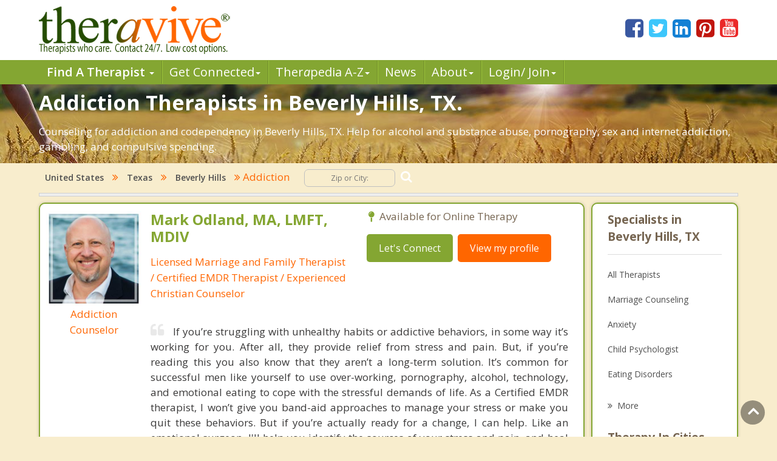

--- FILE ---
content_type: text/html; charset=utf-8
request_url: https://www.theravive.com/cities/tx/addiction-therapist-beverly-hills.aspx
body_size: 9290
content:
<!-- https://www.theravive.com/master/default.aspx?type=cities&state=tx&query=addiction-therapist-beverly-hills --><!DOCTYPE html><html xmlns="http://www.w3.org/1999/xhtml"><head><meta charset="utf-8"/><meta http-equiv="X-UA-Compatible" content="IE=edge"/><meta name="viewport" content="width=device-width, initial-scale=1"/><link rel="shortcut icon" href="https://www.theravive.com/img/favicon.ico"/><title>Addiction Therapists in Beverly Hills, TX.  Counseling for Internet, Alcohol, Codependency, and Sex Addictions.</title> <link rel="stylesheet" href="https://www.theravive.com/css/master/css/style.css"/><!--[if lt IE 9]> <script src="https://oss.maxcdn.com/libs/html5shiv/3.7.0/html5shiv.js"></script> <script src="https://oss.maxcdn.com/libs/respond.js/1.4.2/respond.min.js"></script><![endif]--> <meta name="Country" content="United States"/><meta name="City" content="Beverly Hills"/><meta name="State" content="Texas"/><meta name="description" content="Top addiction therapists in Beverly Hills, TX for Internet, Alcohol, Sex and Pornography.  Help for Codependency."/><meta name="robots" content="noindex"></head> <body> <form name="form1" method="post" action="./addiction-therapist-beverly-hills.aspx?type=cities&amp;state=tx&amp;query=addiction-therapist-beverly-hills" id="form1">
<div>
<input type="hidden" name="__VIEWSTATE" id="__VIEWSTATE" value="FyEV4R5l5LfuPjelZAE5YrnBtbbfBBRsqusPGfOEoFVbgjRPJSsqGvksV06mCCGYxT0LqtqMwopjSBE71IFGvM4Mtsv3/zAnoZrV59b8OjOUQfua/MegV2QRLxI4tqsMjx5/Q1tAAF294S+H0Tlewb6Juc5k4jOMF5azm1+pMGwTCXqAZwGi18iPax/W9BLEnvZbXK027yn9y5o2bSTMrikFuMhcEZTj2/fAkMYlYPI=" />
</div>

<div>

	<input type="hidden" name="__VIEWSTATEGENERATOR" id="__VIEWSTATEGENERATOR" value="DB088F24" />
</div> <input type="hidden" id="hiddenNextURLQuery" value=""/> <input type="hidden" id="hiddenNextURL" value="https://www.theravive.com/cities/tx/addiction-therapist-beverly-hills.aspx"/> <input type="hidden" id="hiddenCity" value=""/> <input type="hidden" id="hiddenState" value=""/> <input type="hidden" id="hiddenPageType" value=""/> </form> <header> <div class="container"> <div class="top-bar"> <div class="row"> <div class="col-md-9 col-sm-7 col-xs-7 display-full"> <div class="theravive-logo"> <a href="https://www.theravive.com/"> <img src="https://www.theravive.com/img/theravive-logo.png" alt="Theravive Logo Image" title="Find A Counselor with Theravive"/> </a> </div></div><div class="col-md-3 col-sm-5 col-xs-5 display-full"> <div class="social-links text-right"> <a href="http://www.facebook.com/Theravive"><i class="fa fa-facebook-square"></i></a> <a href="http://www.twitter.com/theravive"><i class="fa fa-twitter-square"></i></a> <a href="http://www.linkedin.com/company/theravive"><i class="fa fa-linkedin-square"></i></a> <a href="http://www.pinterest.com/theravive/"><i class="fa fa-pinterest-square"></i></a> <a href="https://www.youtube.com/theravive"><i class="fa fa-youtube-square"></i></a> </div></div></div></div></div><div class="navigation" role="navigation"> <nav role="navigation" class="navbar"> <div class="container"> <div class="navbar-header"> <button data-target=".navbar-ex1-collapse" data-toggle="collapse" class="navbar-toggle" type="button"> <span class="sr-only">Toggle navigation</span> <span class="icon-bar"></span> <span class="icon-bar"></span> <span class="icon-bar"></span> </button> </div><div class="collapse navbar-collapse navbar-ex1-collapse left-zero p-0"> <ul style="line-height:1.0;" class="nav navbar-nav"> <li class="dropdown"> <a style="font-weight:600;" data-toggle="dropdown" class="dropdown-toggle" rel="nofollow" href="//www.theravive.com/cities/locations.aspx"> Find A Therapist <b class="caret"></b> </a> <ul class="dropdown-menu"> <li><a title="Find A Therapist" href="//www.theravive.com/cities/locations.aspx">Main Therapist Search</a></li><li><a title="E-Counseling" href="//www.theravive.com/therapists/e-counseling.aspx">Online Counseling</a></li><li><a title="Find A Therapist By ZIP/Postal Code" href="//www.theravive.com/zip/">By Zip / Postal Code</a></li><li><a title="Therapists by State / Province" href="//www.theravive.com/region/">By State / Province</a></li></ul> </li><li class="dropdown"> <a data-toggle="dropdown" class="dropdown-toggle" rel="nofollow" title="Workshops, Events and Local Resources" href="//www.theravive.com/workshops/"> Get Connected<b class="caret"></b> </a> <ul class="dropdown-menu"> <li><a title="Find A Workshop or Support Group" href="//www.theravive.com/workshops/">Find A Workshop</a></li><li><a title="Theravive Approved External Resources" href="//www.theravive.com/therapy-resources/">Find A Resource</a></li></ul> </li><li class="dropdown"> <a data-toggle="dropdown" class="dropdown-toggle" rel="nofollow" title="All things psychology and mental health" href="//www.theravive.com/therapedia/"> Ther<em>a</em>pedia A-Z<b class="caret"></b> </a> <ul class="dropdown-menu"> <li><a title="Mental Health Encyclopedia" href="//www.theravive.com/therapedia/">Issues and Topics A-Z</a></li><li><a title="DSM-5 Compendium" href="//www.theravive.com/therapedia/?category=disorders">DSM-5 Compendium</a></li><li><a title="Psychological Research and Review" href="//www.theravive.com/research/">Psychology Research</a></li><li><a title="Types of Counseling" href="//www.theravive.com/services/">Discover Counseling</a></li></ul> </li><li> <a title="Life and Culture Through The Lens of Psychology" href="//www.theravive.com/today/"> News</a> </li><li> <a data-toggle="dropdown" class="dropdown-toggle" href="//www.theravive.com/">About<b class="caret"></b></a> <ul class="dropdown-menu"> <li><a href="//www.theravive.com/counselor-directory.htm">About Us</a></li><li><a href="//www.theravive.com/contact.htm">Contact Us</a></li><li><a href="//www.theravive.com/values.htm">Values</a></li><li><a href="//www.theravive.com/end-stigma">End Stigma</a></li></ul> </li><li class="dropdown"> <a data-toggle="dropdown" class="dropdown-toggle" rel="nofollow" href="https://www.theravive.com/workshops/login-page.aspx">Login/ Join<b class="caret"></b></a> <ul class="dropdown-menu"> <li><a href="//www.theravive.com/forcounsellors/sign-up/welcome-page.aspx">List With Us</a></li><li><a href="https://www.theravive.com/cpanel/login-page.aspx">Therapist Login</a></li></ul> </li></ul> </div></div></nav> </div></header> <section class="short-intro-theravive pt-1" style="background-image: url(https://www.theravive.com/img/counselingbanners/fields15.jpg);background-color: #6D583F;"> <div class="container"> <div class="short-intro-theravive-text"> <h1 style="color:white !important;">Addiction Therapists in Beverly Hills, TX. </h1><p style='color:white'>Counseling for addiction and codependency in Beverly Hills, TX.  Help for alcohol and substance abuse, pornography, sex and internet addiction, gambling, and compulsive spending.</p> </div></div></section> <section class="mt-1"> <div class="container"> 
<!-- ACTUAL BC --><!-- BEGIN -->

<script type="application/ld+json"> { "@context": "http://schema.org","@type": "BreadcrumbList","itemListElement": [{ "@type": "ListItem","position": 1, "item": {"@id": "//www.theravive.com/cities/united-states.aspx","name": "United States"}},{ "@type": "ListItem","position": 2, "item": {"@id": "//www.theravive.com/cities/tx/","name": "Texas"}},{ "@type": "ListItem","position": 3, "item": {"@id": "https://www.theravive.com/cities/tx/counseling-beverly hills.aspx","name": "Counseling Beverly Hills, TX"}},{ "@type": "ListItem","position": 4, "item": {"name": "Addiction Beverly Hills, TX"}}]} </script>

<div class="bread-crumb-links light-weight"><a href="//www.theravive.com/cities/united-states.aspx">United States</a> <i class="fa fa-angle-double-right"></i> <a href="//www.theravive.com/cities/tx/">Texas</a>  <i class="fa fa-angle-double-right"></i> <a href="https://www.theravive.com/cities/tx/counseling-beverly hills.aspx">Beverly Hills</a> <i class="fa fa-angle-double-right"></i> Addiction  <div class="search-box"> <form action="//www.theravive.com/search-therapy/" method="get"> <input type="text" name="z" placeholder="Zip or City:" required/> <button type="submit" class="btn-submit"> <span class="fa fa-search"></span> </button> </form> </div></div><hr class="mt-1"> </div></section> <section class="state-search"><div class="space"> </div></section> <section class="main-content-theravive"> <div class="container"> <div class="row"> <div class="col-md-12 "> <div class="content-theravive left-content"> <div id="therapist-profiles" class="therapist-profiles">  <script type="application/ld+json">{"@context": "http://schema.org","@type": "Service","serviceType": "Addiction Counseling","provider": {"@type": "LocalBusiness","address": {"@type": "PostalAddress","addressRegion": "tx","addressCountry": "US"},"description": "Provding clinical counseling for substance abuse, alcoholism, sexual addiction, internet addiction, and gambling issues in Texas","image": "https://www.theravive.com/images/counsellors/mark-odland.jpg","name": "Mark Odland, MA, LMFT, MDIV","telephone": "(561) 463-5466","sameAs": "//www.theravive.com/therapists/mark-odland.aspx?t=reserve","priceRange": "May use sliding scales. Please contact for rates."}}</script><div class="profile-box box-border tiny" linkurl="//www.theravive.com/therapists/mark-odland.aspx?t=reserve"> <div class="row"> <div class="col-md-3 col-sm-2 col-xs-3 display-full-420 profile-photo p-0"> <div class="profile-img text-center"> <img src="https://www.theravive.com/images/counsellors/mark-odland.jpg" alt="Mark Odland, MA, LMFT, MDIV" /> <h6 class="pink-dark-text light-weight">Addiction Counselor</h6> </div></div><div class="col-md-9 col-sm-10 col-xs-9 display-full-420 profile-content"> <div class="profile-info"> <div class="row"> <div class="col-lg-6 col-md-6 col-sm-6"> <h4 class="green-text">Mark Odland, MA, LMFT, MDIV</h4> <h6 class="pink-dark-text light-weight">Licensed Marriage and Family Therapist / Certified EMDR Therapist / Experienced Christian Counselor</h6> </div><div class="col-lg-6 col-md-6 col-sm-6"> <div class="profile-address">    <p> <i class="fa fa-map-pin"></i> Available for Online Therapy</p> </p></div><div class="profile-links"> <ul class="list-inline"> <li>
    <a href="//www.theravive.com/therapists/002contact.aspx?therapist=890921" class="stopClick btn btn-default btn-green">Let's Connect</a></li><li class="mobile-only"><a href="(561)-463-5466" class="tclass stopClick btn btn-default btn-orange visible-xs" uid="9535840"><i class="fa fa-phone stopClick"></i> Call me</a></li><li><a href="//www.theravive.com/therapists/mark-odland.aspx?t=reserve" class="stopClick btn btn-default btn-orange">
    View my profile</a><a href="//www.theravive.com/therapists/mark-odland.aspx?t=reserve"></a></li></ul> </div></div></div><div class="row"> <div class="col-lg-12"> <div class="profile-text mt-3"> <p class="black-text text-justify"> <i class="fa fa-quote-left"></i>If you’re struggling with unhealthy habits or addictive behaviors, in some way it’s working for you. After all, they provide relief from stress and pain. But, if you’re reading this you also know that they aren’t a long-term solution. It’s common for successful men like yourself to use over-working, pornography, alcohol, technology, and emotional eating to cope with the stressful demands of life. As a Certified EMDR therapist, I won’t give you band-aid approaches to manage your stress or make you quit these behaviors. But if you’re actually ready for a change, I can help. Like an emotional surgeon, I'll help you identify the sources of your stress and pain, and heal them at the source.</p></div></div></div></div></div></div></div>  <script type="application/ld+json">{"@context": "http://schema.org","@type": "Service","serviceType": "Addiction Counseling","provider": {"@type": "LocalBusiness","address": {"@type": "PostalAddress","addressRegion": "tx","addressCountry": "US"},"description": "Provding clinical counseling for substance abuse, alcoholism, sexual addiction, internet addiction, and gambling issues in Texas","image": "https://www.theravive.com/images/counsellors/aaron-leigh-horton.jpg","name": "Aaron Leigh Horton, M.S., LPC-A, NCC","telephone": "8177361122","sameAs": "//www.theravive.com/therapists/aaron-leigh-horton.aspx?t=reserve","priceRange": "May use sliding scales. Please contact for rates."}}</script><div class="profile-box box-border tiny" linkurl="//www.theravive.com/therapists/aaron-leigh-horton.aspx?t=reserve"> <div class="row"> <div class="col-md-3 col-sm-2 col-xs-3 display-full-420 profile-photo p-0"> <div class="profile-img text-center"> <img src="https://www.theravive.com/images/counsellors/aaron-leigh-horton.jpg" alt="Aaron Leigh Horton, M.S., LPC-A, NCC" /> <h6 class="pink-dark-text light-weight">Addiction Counselor</h6> </div></div><div class="col-md-9 col-sm-10 col-xs-9 display-full-420 profile-content"> <div class="profile-info"> <div class="row"> <div class="col-lg-6 col-md-6 col-sm-6"> <h4 class="green-text">Aaron Leigh Horton, M.S., LPC-A, NCC</h4> <h6 class="pink-dark-text light-weight">Licensed Professional Counselor Associate</h6> </div><div class="col-lg-6 col-md-6 col-sm-6"> <div class="profile-address">    <p> <i class="fa fa-map-pin"></i> Available for Online Therapy</p> </p></div><div class="profile-links"> <ul class="list-inline"> <li>
    <a href="//www.theravive.com/therapists/002contact.aspx?therapist=901361" class="stopClick btn btn-default btn-green">Let's Connect</a></li><li class="mobile-only"><a href="8177361122" class="tclass stopClick btn btn-default btn-orange visible-xs" uid="9647548"><i class="fa fa-phone stopClick"></i> Call me</a></li><li><a href="//www.theravive.com/therapists/aaron-leigh-horton.aspx?t=reserve" class="stopClick btn btn-default btn-orange">
    View my profile</a><a href="//www.theravive.com/therapists/aaron-leigh-horton.aspx?t=reserve"></a></li></ul> </div></div></div><div class="row"> <div class="col-lg-12"> <div class="profile-text mt-3"> <p class="black-text text-justify"> <i class="fa fa-quote-left"></i>Through personalized treatment plans, clients will benefit from a holistic approach that addresses physical, emotional, and psychological aspects of addiction. My goal is to empower clients to identify triggers, develop healthier coping mechanisms, and build a strong foundation for lasting recovery. Together, we will create a safe and supportive environment where clients can work towards sobriety, healing, and a renewed sense of purpose, ultimately leading to a life free from the constraints of addiction.</p></div></div></div></div></div></div></div>  <script type="application/ld+json">{"@context": "http://schema.org","@type": "Service","serviceType": "Addiction Counseling","provider": {"@type": "LocalBusiness","address": {"@type": "PostalAddress","addressRegion": "tx","addressCountry": "US"},"description": "Provding clinical counseling for substance abuse, alcoholism, sexual addiction, internet addiction, and gambling issues in Texas","image": "https://www.theravive.com/images/counsellors/allen-males.jpg","name": "Allen Males, MA, LPC","telephone": "5124310567","sameAs": "//www.theravive.com/therapists/allen-males.aspx?t=reserve","priceRange": "May use sliding scales. Please contact for rates."}}</script><div class="profile-box box-border tiny" linkurl="//www.theravive.com/therapists/allen-males.aspx?t=reserve"> <div class="row"> <div class="col-md-3 col-sm-2 col-xs-3 display-full-420 profile-photo p-0"> <div class="profile-img text-center"> <img src="https://www.theravive.com/images/counsellors/allen-males.jpg" alt="Allen Males, MA, LPC" /> <h6 class="pink-dark-text light-weight">Addiction Counselor</h6> </div></div><div class="col-md-9 col-sm-10 col-xs-9 display-full-420 profile-content"> <div class="profile-info"> <div class="row"> <div class="col-lg-6 col-md-6 col-sm-6"> <h4 class="green-text">Allen Males, MA, LPC</h4> <h6 class="pink-dark-text light-weight">Licensed Professional Counselor</h6> </div><div class="col-lg-6 col-md-6 col-sm-6"> <div class="profile-address">    <p> <i class="fa fa-map-pin"></i> Available for Online Therapy</p> </p></div><div class="profile-links"> <ul class="list-inline"> <li>
    <a href="//www.theravive.com/therapists/002contact.aspx?therapist=915021" class="stopClick btn btn-default btn-green">Let's Connect</a></li><li class="mobile-only"><a href="5124310567" class="tclass stopClick btn btn-default btn-orange visible-xs" uid="9793710"><i class="fa fa-phone stopClick"></i> Call me</a></li><li><a href="//www.theravive.com/therapists/allen-males.aspx?t=reserve" class="stopClick btn btn-default btn-orange">
    View my profile</a><a href="//www.theravive.com/therapists/allen-males.aspx?t=reserve"></a></li></ul> </div></div></div><div class="row"> <div class="col-lg-12"> <div class="profile-text mt-3"> <p class="black-text text-justify"> <i class="fa fa-quote-left"></i>Helping clients to identify what they are seeking from and or getting out of their addiction is one of the main goals in my practice.  Once clients are able to identify this they can better understand the motivation behind continuing to use.  The next step is to help clients to create a "new life" or version of themselves that allows for more balance and enjoyment.  </p></div></div></div></div></div></div></div>  <script type="application/ld+json">{"@context": "http://schema.org","@type": "Service","serviceType": "Addiction Counseling","provider": {"@type": "LocalBusiness","address": {"@type": "PostalAddress","addressRegion": "tx","addressCountry": "US"},"description": "Provding clinical counseling for substance abuse, alcoholism, sexual addiction, internet addiction, and gambling issues in Texas","image": "https://www.theravive.com/images/counsellors/aishwarya-raju.jpg","name": "Aishwarya Raju, DO","telephone": "7134295325","sameAs": "//www.theravive.com/therapists/aishwarya-raju.aspx?t=reserve","priceRange": "May use sliding scales. Please contact for rates."}}</script><div class="profile-box box-border tiny" linkurl="//www.theravive.com/therapists/aishwarya-raju.aspx?t=reserve"> <div class="row"> <div class="col-md-3 col-sm-2 col-xs-3 display-full-420 profile-photo p-0"> <div class="profile-img text-center"> <img src="https://www.theravive.com/images/counsellors/aishwarya-raju.jpg" alt="Aishwarya Raju, DO" /> <h6 class="pink-dark-text light-weight">Addiction Counselor</h6> </div></div><div class="col-md-9 col-sm-10 col-xs-9 display-full-420 profile-content"> <div class="profile-info"> <div class="row"> <div class="col-lg-6 col-md-6 col-sm-6"> <h4 class="green-text">Aishwarya Raju, DO</h4> <h6 class="pink-dark-text light-weight">Child and Adolescent Psychiatrist</h6> </div><div class="col-lg-6 col-md-6 col-sm-6"> <div class="profile-address">    <p> <i class="fa fa-map-pin"></i> Available for Online Therapy</p> </p></div><div class="profile-links"> <ul class="list-inline"> <li>
    <a href="//www.theravive.com/therapists/002contact.aspx?therapist=902781" class="stopClick btn btn-default btn-green">Let's Connect</a></li><li class="mobile-only"><a href="7134295325" class="tclass stopClick btn btn-default btn-orange visible-xs" uid="9662742"><i class="fa fa-phone stopClick"></i> Call me</a></li><li><a href="//www.theravive.com/therapists/aishwarya-raju.aspx?t=reserve" class="stopClick btn btn-default btn-orange">
    View my profile</a><a href="//www.theravive.com/therapists/aishwarya-raju.aspx?t=reserve"></a></li></ul> </div></div></div><div class="row"> <div class="col-lg-12"> <div class="profile-text mt-3"> <p class="black-text text-justify"> <i class="fa fa-quote-left"></i>I provide clients with a thorough and sympathetic approach to addressing drug use difficulties in my capacity as an addictions counselor. I offer individualized therapy regimens that take into account each person's particular needs, drawing on years of expertise. I assist clients in achieving long-lasting recovery by utilizing strategies that are supported by research and a welcoming, judgment-free atmosphere. By providing convenience and anonymity through online therapy, I make getting treatment easy and pleasant. Working together, we create a future free from addiction that gives you the power to take back control of your life.</p></div></div></div></div></div></div></div>  <script type="application/ld+json">{"@context": "http://schema.org","@type": "Service","serviceType": "Addiction Counseling","provider": {"@type": "LocalBusiness","address": {"@type": "PostalAddress","addressRegion": "tx","addressCountry": "US"},"description": "Provding clinical counseling for substance abuse, alcoholism, sexual addiction, internet addiction, and gambling issues in Texas","image": "https://www.theravive.com/images/counsellors/kevin-fleming,-ph.d..jpg","name": "Kevin Fleming, Ph.D.","telephone": "1-877-606-6161","sameAs": "//www.theravive.com/therapists/kevin-fleming,-ph.d..aspx?t=reserve","priceRange": "May use sliding scales. Please contact for rates."}}</script><div class="profile-box box-border tiny" linkurl="//www.theravive.com/therapists/kevin-fleming,-ph.d..aspx?t=reserve"> <div class="row"> <div class="col-md-3 col-sm-2 col-xs-3 display-full-420 profile-photo p-0"> <div class="profile-img text-center"> <img src="https://www.theravive.com/images/counsellors/kevin-fleming,-ph.d..jpg" alt="Kevin Fleming, Ph.D." /> <h6 class="pink-dark-text light-weight">Addiction Counselor</h6> </div></div><div class="col-md-9 col-sm-10 col-xs-9 display-full-420 profile-content"> <div class="profile-info"> <div class="row"> <div class="col-lg-6 col-md-6 col-sm-6"> <h4 class="green-text">Kevin Fleming, Ph.D.</h4> <h6 class="pink-dark-text light-weight">Coach/Change Agent/Consultant</h6> </div><div class="col-lg-6 col-md-6 col-sm-6"> <div class="profile-address">    <p> <i class="fa fa-map-pin"></i> At Home or Private Discreet Intensives</p> </p></div><div class="profile-links"> <ul class="list-inline"> <li>
    <a href="//www.theravive.com/therapists/002contact.aspx?therapist=106341" class="stopClick btn btn-default btn-green">Let's Connect</a></li><li class="mobile-only"><a href="1-877-606-6161" class="tclass stopClick btn btn-default btn-orange visible-xs" uid="1140834"><i class="fa fa-phone stopClick"></i> Call me</a></li><li><a href="//www.theravive.com/therapists/kevin-fleming,-ph.d..aspx?t=reserve" class="stopClick btn btn-default btn-orange">
    View my profile</a><a href="//www.theravive.com/therapists/kevin-fleming,-ph.d..aspx?t=reserve"></a></li></ul> </div></div></div><div class="row"> <div class="col-lg-12"> <div class="profile-text mt-3"> <p class="black-text text-justify"> <i class="fa fa-quote-left"></i>While most treatment approaches to addiction include 12 step programs, rehabs, and now sober living houses, Grey Matters International, Inc. provides a wildly successful alternative to traditional models of addiction treatment----that keeps the brain in mind. That is, talking to the conscious brain while the primal brain is deciding things even before you are consciously aware? Well, that is the problem to solve in addiction. We have the solution utilizing a new cutting edge neuroscience-centered brain rebalancing system. Contact kevin@kevinflemingphd.com or call 877-606-6161.</p></div></div></div></div></div></div></div>  </div> </div><div class="sidebar box-border tiny">  <h5 class="border-b">Specialists in Beverly Hills, TX</h5> <div class="linkbox"> <ul class="list-unstyled">  <li><a href="https://www.theravive.com/cities/tx/counseling-beverly-hills.aspx">All Therapists</a></li> <li><a href="https://www.theravive.com/cities/tx/marriage-counseling-beverly-hills.aspx">Marriage Counseling</a></li> <li><a href="https://www.theravive.com/cities/tx/anxiety-therapist-beverly-hills.aspx">Anxiety</a></li> <li><a href="https://www.theravive.com/cities/tx/child-psychologist-beverly-hills.aspx">Child Psychologist</a></li> <li><a href="https://www.theravive.com/cities/tx/eating-disorder-therapist-beverly-hills.aspx">Eating Disorders</a></li> <li><a href="https://www.theravive.com/cities/tx/career-counselor-beverly-hills.aspx">Career</a></li> <li><a href="https://www.theravive.com/cities/tx/psychologist-beverly-hills.aspx">Psychologist</a></li> <li><a href="https://www.theravive.com/cities/tx/anger-management-beverly-hills.aspx">Anger Management</a></li> <li><a href="https://www.theravive.com/cities/tx/christian-counseling-beverly-hills.aspx">Christian Counseling</a></li> <li><a href="https://www.theravive.com/cities/tx/couples-counseling-beverly-hills.aspx">Couples Counseling</a></li> <li><a href="https://www.theravive.com/cities/tx/depression-beverly-hills.aspx">Depression</a></li> <li><a href="https://www.theravive.com/cities/tx/family-counseling-beverly-hills.aspx">Family Counseling</a></li> <li><a href="https://www.theravive.com/cities/tx/grief-counseling-beverly-hills.aspx">Grief Counseling</a></li> <li><a href="https://www.theravive.com/cities/tx/counselor-beverly-hills.aspx">Psychotherapist</a></li> </ul> </div> <a class="more" title="Therapist" href="#"><i class="fa fa-angle-double-right"></i><span class="light-weight">More</span></a>  <h5 class="border-b">Therapy In Cities Near To Beverly Hills, TX</h5> <div class="linkbox"> <ul class="list-unstyled">  <li><a href="https://www.theravive.com/cities/tx/addiction-therapist-waco.aspx">Waco</a></li> <li><a href="https://www.theravive.com/cities/tx/addiction-therapist-woodway.aspx">Woodway</a></li> <li><a href="https://www.theravive.com/cities/tx/addiction-therapist-robinson.aspx">Robinson</a></li> <li><a href="https://www.theravive.com/cities/tx/addiction-therapist-hewitt.aspx">Hewitt</a></li> <li><a href="https://www.theravive.com/cities/tx/addiction-therapist-bellmead.aspx">Bellmead</a></li> <li><a href="https://www.theravive.com/cities/tx/addiction-therapist-lacy-lakeview.aspx">Lacy Lakeview</a></li> <li><a href="https://www.theravive.com/cities/tx/addiction-therapist-lorena.aspx">Lorena</a></li> <li><a href="https://www.theravive.com/cities/tx/addiction-therapist-gholson.aspx">Gholson</a></li> <li><a href="https://www.theravive.com/cities/tx/addiction-therapist-riesel.aspx">Riesel</a></li> <li><a href="https://www.theravive.com/cities/tx/addiction-therapist-bruceville-eddy.aspx">Bruceville Eddy</a></li> </ul> </div> <a class="more" title="Therapist" href="#"><i class="fa fa-angle-double-right"></i><span class="light-weight">More</span></a>  <h5 class="border-b">Zip Codes Near Beverly Hills, TX</h5> <div> <ul class="list-unstyled">  <li><a href="https://www.theravive.com/zip/tx/addiction-therapist-76710.aspx">76710</a></li> <li><a href="https://www.theravive.com/zip/tx/addiction-therapist-76707.aspx">76707</a></li> <li><a href="https://www.theravive.com/zip/tx/addiction-therapist-76701.aspx">76701</a></li> <li><a href="https://www.theravive.com/zip/tx/addiction-therapist-76706.aspx">76706</a></li> <li><a href="https://www.theravive.com/zip/tx/addiction-therapist-76705.aspx">76705</a></li> </ul> </div></div>  </div><hr/> </div></section> <section class="mt-4"> <div class="container"> <div class="box-border"> <p><h3>You have Found the Top Therapists for Addiction And Codependency in Beverly Hills, TX.</h3><p>Thank you for visiting our Texas page of therapists in Beverly Hills who specialize in addictions in all forms- internet addiction, pornography and sex addictions, gambling, alcohol and drug abuse, shopping, and food addictions. &nbsp;An addiction can destroy lives and relationships.   Often times there is a codependent person somewhere in the sphere of an addict.  Professional therapy from an addiction specialist in Beverly Hills, TX is a vital part of recoverey and healing.  We are ready to help, let's get started.</p><p>Beverly Hills is located in <a href="https://www.theravive.com/county/tx/counseling-mclennan.aspx">McLennan County</a>, Texas.  It has a land area of 0.65 square miles and a water area of 0.00 square miles.&nbsp;&nbspThe population of Beverly Hills is 2,033 people with 686 households  and a median annual income of $34,034. .</p><br/><p style="text-align:center"><b>Therapy Affordability Meter for Beverly Hills, TX</b><br/><br/><img src="https://www.theravive.com/master/images/therapy-affordability-meter2.png"/></p><p style="text-align:center"<span id="lblAffordability" style="color:OrangeRed;">Check for insurance or sliding scale fees</span></p><p>Counseling in this region can be difficult to afford for many people without insurance.  Most people in Beverly Hills are not able to commit to a weekly therapy session without proper budgeting.  The good news is that counselors in Beverly Hills may offer sliding scale fees or low cost options.  Insurance may cover your sessions as well.  Talk to your therapist to learn more.  Low cost counseling and affordable therapy are also sometimes offered by listed city and university level clinics, check with your local Beverly Hills public health department.</p> </div></div></section> <section class="lower-content-theravive"> </section> <footer> <div class="container"> <div class="text-center"> <p>Our purpose is to help people everywhere find great counselors and psychologists. Everyone can have a new start in life.</p><p>Copyright 2026, by Theravive. All rights reserved.</p><p> Theravive does not provide medical advice, diagnosis, or treatment. </p><p> <a href="//www.theravive.com/information.htm">Read here for more info.</a> </p></div></div></footer> <div id="modalCalltoError" class="modal fade" role="dialog"> <div class="modal-dialog"> <div class="modal-content"> <div class="modal-header"> <button type="button" class="close" data-dismiss="modal">&times;</button> <h4 class="modal-title">Call Alert</h4> </div><div class="modal-body"> <p>The phone number was not in a valid format. Please manually dial the number. The number is <span id="phoneErrorModal"></span></p></div><div class="modal-footer"> <button type="button" class="btn btn-default" data-dismiss="modal">Close</button> </div></div></div></div><div class="scrollup"> <i class="fa fa-angle-up"></i></div><script type="text/javascript">function downloadJSAtOnload(){var element=document.createElement("script"); element.src="https://www.theravive.com/scripts/pageprofiles.js"; document.body.appendChild(element);}if (window.addEventListener) window.addEventListener("load", downloadJSAtOnload, false); else if (window.attachEvent) window.attachEvent("onload", downloadJSAtOnload); else window.onload=downloadJSAtOnload;</script> <script src="https://www.theravive.com/css/master/js/jquery-1.12.4.min.js"></script><script src="https://www.theravive.com/css/master/js/custom.js"></script> <script>(function (i, s, o, g, r, a, m){i['GoogleAnalyticsObject']=r; i[r]=i[r] || function (){(i[r].q=i[r].q || []).push(arguments)}, i[r].l=1 * new Date(); a=s.createElement(o), m=s.getElementsByTagName(o)[0]; a.async=1; a.src=g; m.parentNode.insertBefore(a, m)})(window, document, 'script', '//www.google-analytics.com/analytics.js', 'ga'); ga('create', 'UA-8452675-1', 'auto'); ga('send', 'pageview');</script> <script src="https://ajax.googleapis.com/ajax/libs/webfont/1.5.18/webfont.js"></script><script>WebFont.load({ google: { families: ['Open+Sans:300,300i,400,400i,600,600i,700,700i,800,800i'] } });</script></body></html>